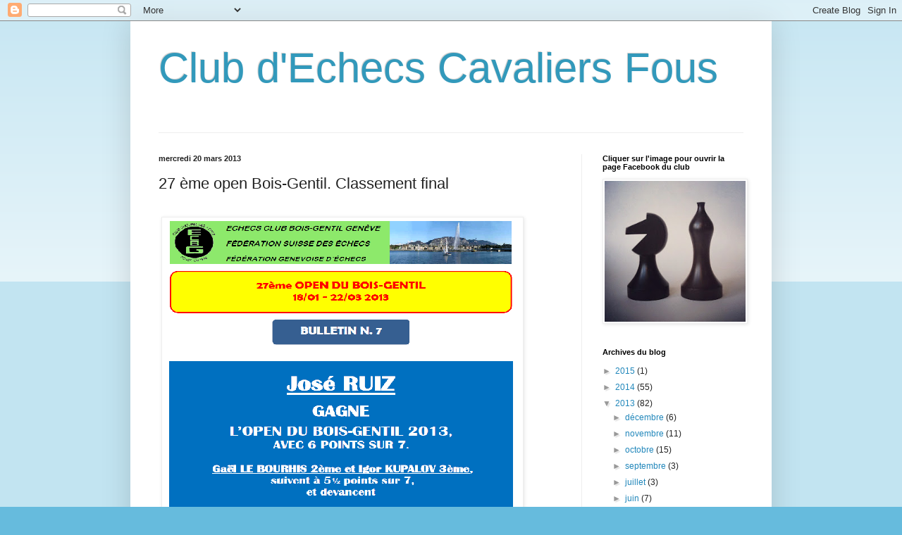

--- FILE ---
content_type: text/html; charset=UTF-8
request_url: http://clubdechecscavaliersfous.blogspot.com/2013/03/27-eme-open-bois-gentil-classement-final.html
body_size: 359062
content:
<!DOCTYPE html>
<html class='v2' dir='ltr' lang='fr'>
<head>
<link href='https://www.blogger.com/static/v1/widgets/335934321-css_bundle_v2.css' rel='stylesheet' type='text/css'/>
<meta content='width=1100' name='viewport'/>
<meta content='text/html; charset=UTF-8' http-equiv='Content-Type'/>
<meta content='blogger' name='generator'/>
<link href='http://clubdechecscavaliersfous.blogspot.com/favicon.ico' rel='icon' type='image/x-icon'/>
<link href='http://clubdechecscavaliersfous.blogspot.com/2013/03/27-eme-open-bois-gentil-classement-final.html' rel='canonical'/>
<link rel="alternate" type="application/atom+xml" title="Club d&#39;Echecs Cavaliers Fous - Atom" href="http://clubdechecscavaliersfous.blogspot.com/feeds/posts/default" />
<link rel="alternate" type="application/rss+xml" title="Club d&#39;Echecs Cavaliers Fous - RSS" href="http://clubdechecscavaliersfous.blogspot.com/feeds/posts/default?alt=rss" />
<link rel="service.post" type="application/atom+xml" title="Club d&#39;Echecs Cavaliers Fous - Atom" href="https://www.blogger.com/feeds/1320741075698396644/posts/default" />

<link rel="alternate" type="application/atom+xml" title="Club d&#39;Echecs Cavaliers Fous - Atom" href="http://clubdechecscavaliersfous.blogspot.com/feeds/8343234937410858540/comments/default" />
<!--Can't find substitution for tag [blog.ieCssRetrofitLinks]-->
<meta content='http://clubdechecscavaliersfous.blogspot.com/2013/03/27-eme-open-bois-gentil-classement-final.html' property='og:url'/>
<meta content='27 ème open Bois-Gentil. Classement final' property='og:title'/>
<meta content='                  Lien pour voir et jouer la partie de José Ruiz sur Chess-Résults   http://chess-results.com/partieSuche.aspx?art=4&amp;tnr=903...' property='og:description'/>
<title>Club d'Echecs Cavaliers Fous: 27 ème open Bois-Gentil. Classement final</title>
<style id='page-skin-1' type='text/css'><!--
/*
-----------------------------------------------
Blogger Template Style
Name:     Simple
Designer: Blogger
URL:      www.blogger.com
----------------------------------------------- */
/* Content
----------------------------------------------- */
body {
font: normal normal 12px Arial, Tahoma, Helvetica, FreeSans, sans-serif;
color: #222222;
background: #66bbdd none repeat scroll top left;
padding: 0 40px 40px 40px;
}
html body .region-inner {
min-width: 0;
max-width: 100%;
width: auto;
}
h2 {
font-size: 22px;
}
a:link {
text-decoration:none;
color: #2187bb;
}
a:visited {
text-decoration:none;
color: #888888;
}
a:hover {
text-decoration:underline;
color: #32aaff;
}
.body-fauxcolumn-outer .fauxcolumn-inner {
background: transparent url(https://resources.blogblog.com/blogblog/data/1kt/simple/body_gradient_tile_light.png) repeat scroll top left;
_background-image: none;
}
.body-fauxcolumn-outer .cap-top {
position: absolute;
z-index: 1;
height: 400px;
width: 100%;
}
.body-fauxcolumn-outer .cap-top .cap-left {
width: 100%;
background: transparent url(https://resources.blogblog.com/blogblog/data/1kt/simple/gradients_light.png) repeat-x scroll top left;
_background-image: none;
}
.content-outer {
-moz-box-shadow: 0 0 40px rgba(0, 0, 0, .15);
-webkit-box-shadow: 0 0 5px rgba(0, 0, 0, .15);
-goog-ms-box-shadow: 0 0 10px #333333;
box-shadow: 0 0 40px rgba(0, 0, 0, .15);
margin-bottom: 1px;
}
.content-inner {
padding: 10px 10px;
}
.content-inner {
background-color: #ffffff;
}
/* Header
----------------------------------------------- */
.header-outer {
background: transparent none repeat-x scroll 0 -400px;
_background-image: none;
}
.Header h1 {
font: normal normal 60px Arial, Tahoma, Helvetica, FreeSans, sans-serif;
color: #3299bb;
text-shadow: -1px -1px 1px rgba(0, 0, 0, .2);
}
.Header h1 a {
color: #3299bb;
}
.Header .description {
font-size: 140%;
color: #777777;
}
.header-inner .Header .titlewrapper {
padding: 22px 30px;
}
.header-inner .Header .descriptionwrapper {
padding: 0 30px;
}
/* Tabs
----------------------------------------------- */
.tabs-inner .section:first-child {
border-top: 1px solid #eeeeee;
}
.tabs-inner .section:first-child ul {
margin-top: -1px;
border-top: 1px solid #eeeeee;
border-left: 0 solid #eeeeee;
border-right: 0 solid #eeeeee;
}
.tabs-inner .widget ul {
background: #f5f5f5 url(https://resources.blogblog.com/blogblog/data/1kt/simple/gradients_light.png) repeat-x scroll 0 -800px;
_background-image: none;
border-bottom: 1px solid #eeeeee;
margin-top: 0;
margin-left: -30px;
margin-right: -30px;
}
.tabs-inner .widget li a {
display: inline-block;
padding: .6em 1em;
font: normal normal 14px Arial, Tahoma, Helvetica, FreeSans, sans-serif;
color: #999999;
border-left: 1px solid #ffffff;
border-right: 1px solid #eeeeee;
}
.tabs-inner .widget li:first-child a {
border-left: none;
}
.tabs-inner .widget li.selected a, .tabs-inner .widget li a:hover {
color: #000000;
background-color: #eeeeee;
text-decoration: none;
}
/* Columns
----------------------------------------------- */
.main-outer {
border-top: 0 solid #eeeeee;
}
.fauxcolumn-left-outer .fauxcolumn-inner {
border-right: 1px solid #eeeeee;
}
.fauxcolumn-right-outer .fauxcolumn-inner {
border-left: 1px solid #eeeeee;
}
/* Headings
----------------------------------------------- */
div.widget > h2,
div.widget h2.title {
margin: 0 0 1em 0;
font: normal bold 11px Arial, Tahoma, Helvetica, FreeSans, sans-serif;
color: #000000;
}
/* Widgets
----------------------------------------------- */
.widget .zippy {
color: #999999;
text-shadow: 2px 2px 1px rgba(0, 0, 0, .1);
}
.widget .popular-posts ul {
list-style: none;
}
/* Posts
----------------------------------------------- */
h2.date-header {
font: normal bold 11px Arial, Tahoma, Helvetica, FreeSans, sans-serif;
}
.date-header span {
background-color: transparent;
color: #222222;
padding: inherit;
letter-spacing: inherit;
margin: inherit;
}
.main-inner {
padding-top: 30px;
padding-bottom: 30px;
}
.main-inner .column-center-inner {
padding: 0 15px;
}
.main-inner .column-center-inner .section {
margin: 0 15px;
}
.post {
margin: 0 0 25px 0;
}
h3.post-title, .comments h4 {
font: normal normal 22px Arial, Tahoma, Helvetica, FreeSans, sans-serif;
margin: .75em 0 0;
}
.post-body {
font-size: 110%;
line-height: 1.4;
position: relative;
}
.post-body img, .post-body .tr-caption-container, .Profile img, .Image img,
.BlogList .item-thumbnail img {
padding: 2px;
background: #ffffff;
border: 1px solid #eeeeee;
-moz-box-shadow: 1px 1px 5px rgba(0, 0, 0, .1);
-webkit-box-shadow: 1px 1px 5px rgba(0, 0, 0, .1);
box-shadow: 1px 1px 5px rgba(0, 0, 0, .1);
}
.post-body img, .post-body .tr-caption-container {
padding: 5px;
}
.post-body .tr-caption-container {
color: #222222;
}
.post-body .tr-caption-container img {
padding: 0;
background: transparent;
border: none;
-moz-box-shadow: 0 0 0 rgba(0, 0, 0, .1);
-webkit-box-shadow: 0 0 0 rgba(0, 0, 0, .1);
box-shadow: 0 0 0 rgba(0, 0, 0, .1);
}
.post-header {
margin: 0 0 1.5em;
line-height: 1.6;
font-size: 90%;
}
.post-footer {
margin: 20px -2px 0;
padding: 5px 10px;
color: #666666;
background-color: #f9f9f9;
border-bottom: 1px solid #eeeeee;
line-height: 1.6;
font-size: 90%;
}
#comments .comment-author {
padding-top: 1.5em;
border-top: 1px solid #eeeeee;
background-position: 0 1.5em;
}
#comments .comment-author:first-child {
padding-top: 0;
border-top: none;
}
.avatar-image-container {
margin: .2em 0 0;
}
#comments .avatar-image-container img {
border: 1px solid #eeeeee;
}
/* Comments
----------------------------------------------- */
.comments .comments-content .icon.blog-author {
background-repeat: no-repeat;
background-image: url([data-uri]);
}
.comments .comments-content .loadmore a {
border-top: 1px solid #999999;
border-bottom: 1px solid #999999;
}
.comments .comment-thread.inline-thread {
background-color: #f9f9f9;
}
.comments .continue {
border-top: 2px solid #999999;
}
/* Accents
---------------------------------------------- */
.section-columns td.columns-cell {
border-left: 1px solid #eeeeee;
}
.blog-pager {
background: transparent none no-repeat scroll top center;
}
.blog-pager-older-link, .home-link,
.blog-pager-newer-link {
background-color: #ffffff;
padding: 5px;
}
.footer-outer {
border-top: 0 dashed #bbbbbb;
}
/* Mobile
----------------------------------------------- */
body.mobile  {
background-size: auto;
}
.mobile .body-fauxcolumn-outer {
background: transparent none repeat scroll top left;
}
.mobile .body-fauxcolumn-outer .cap-top {
background-size: 100% auto;
}
.mobile .content-outer {
-webkit-box-shadow: 0 0 3px rgba(0, 0, 0, .15);
box-shadow: 0 0 3px rgba(0, 0, 0, .15);
}
.mobile .tabs-inner .widget ul {
margin-left: 0;
margin-right: 0;
}
.mobile .post {
margin: 0;
}
.mobile .main-inner .column-center-inner .section {
margin: 0;
}
.mobile .date-header span {
padding: 0.1em 10px;
margin: 0 -10px;
}
.mobile h3.post-title {
margin: 0;
}
.mobile .blog-pager {
background: transparent none no-repeat scroll top center;
}
.mobile .footer-outer {
border-top: none;
}
.mobile .main-inner, .mobile .footer-inner {
background-color: #ffffff;
}
.mobile-index-contents {
color: #222222;
}
.mobile-link-button {
background-color: #2187bb;
}
.mobile-link-button a:link, .mobile-link-button a:visited {
color: #ffffff;
}
.mobile .tabs-inner .section:first-child {
border-top: none;
}
.mobile .tabs-inner .PageList .widget-content {
background-color: #eeeeee;
color: #000000;
border-top: 1px solid #eeeeee;
border-bottom: 1px solid #eeeeee;
}
.mobile .tabs-inner .PageList .widget-content .pagelist-arrow {
border-left: 1px solid #eeeeee;
}

--></style>
<style id='template-skin-1' type='text/css'><!--
body {
min-width: 910px;
}
.content-outer, .content-fauxcolumn-outer, .region-inner {
min-width: 910px;
max-width: 910px;
_width: 910px;
}
.main-inner .columns {
padding-left: 0px;
padding-right: 260px;
}
.main-inner .fauxcolumn-center-outer {
left: 0px;
right: 260px;
/* IE6 does not respect left and right together */
_width: expression(this.parentNode.offsetWidth -
parseInt("0px") -
parseInt("260px") + 'px');
}
.main-inner .fauxcolumn-left-outer {
width: 0px;
}
.main-inner .fauxcolumn-right-outer {
width: 260px;
}
.main-inner .column-left-outer {
width: 0px;
right: 100%;
margin-left: -0px;
}
.main-inner .column-right-outer {
width: 260px;
margin-right: -260px;
}
#layout {
min-width: 0;
}
#layout .content-outer {
min-width: 0;
width: 800px;
}
#layout .region-inner {
min-width: 0;
width: auto;
}
body#layout div.add_widget {
padding: 8px;
}
body#layout div.add_widget a {
margin-left: 32px;
}
--></style>
<link href='https://www.blogger.com/dyn-css/authorization.css?targetBlogID=1320741075698396644&amp;zx=b68e41b5-1ff2-4fef-922d-1f0749f4b3c9' media='none' onload='if(media!=&#39;all&#39;)media=&#39;all&#39;' rel='stylesheet'/><noscript><link href='https://www.blogger.com/dyn-css/authorization.css?targetBlogID=1320741075698396644&amp;zx=b68e41b5-1ff2-4fef-922d-1f0749f4b3c9' rel='stylesheet'/></noscript>
<meta name='google-adsense-platform-account' content='ca-host-pub-1556223355139109'/>
<meta name='google-adsense-platform-domain' content='blogspot.com'/>

</head>
<body class='loading variant-pale'>
<div class='navbar section' id='navbar' name='Navbar'><div class='widget Navbar' data-version='1' id='Navbar1'><script type="text/javascript">
    function setAttributeOnload(object, attribute, val) {
      if(window.addEventListener) {
        window.addEventListener('load',
          function(){ object[attribute] = val; }, false);
      } else {
        window.attachEvent('onload', function(){ object[attribute] = val; });
      }
    }
  </script>
<div id="navbar-iframe-container"></div>
<script type="text/javascript" src="https://apis.google.com/js/platform.js"></script>
<script type="text/javascript">
      gapi.load("gapi.iframes:gapi.iframes.style.bubble", function() {
        if (gapi.iframes && gapi.iframes.getContext) {
          gapi.iframes.getContext().openChild({
              url: 'https://www.blogger.com/navbar/1320741075698396644?po\x3d8343234937410858540\x26origin\x3dhttp://clubdechecscavaliersfous.blogspot.com',
              where: document.getElementById("navbar-iframe-container"),
              id: "navbar-iframe"
          });
        }
      });
    </script><script type="text/javascript">
(function() {
var script = document.createElement('script');
script.type = 'text/javascript';
script.src = '//pagead2.googlesyndication.com/pagead/js/google_top_exp.js';
var head = document.getElementsByTagName('head')[0];
if (head) {
head.appendChild(script);
}})();
</script>
</div></div>
<div class='body-fauxcolumns'>
<div class='fauxcolumn-outer body-fauxcolumn-outer'>
<div class='cap-top'>
<div class='cap-left'></div>
<div class='cap-right'></div>
</div>
<div class='fauxborder-left'>
<div class='fauxborder-right'></div>
<div class='fauxcolumn-inner'>
</div>
</div>
<div class='cap-bottom'>
<div class='cap-left'></div>
<div class='cap-right'></div>
</div>
</div>
</div>
<div class='content'>
<div class='content-fauxcolumns'>
<div class='fauxcolumn-outer content-fauxcolumn-outer'>
<div class='cap-top'>
<div class='cap-left'></div>
<div class='cap-right'></div>
</div>
<div class='fauxborder-left'>
<div class='fauxborder-right'></div>
<div class='fauxcolumn-inner'>
</div>
</div>
<div class='cap-bottom'>
<div class='cap-left'></div>
<div class='cap-right'></div>
</div>
</div>
</div>
<div class='content-outer'>
<div class='content-cap-top cap-top'>
<div class='cap-left'></div>
<div class='cap-right'></div>
</div>
<div class='fauxborder-left content-fauxborder-left'>
<div class='fauxborder-right content-fauxborder-right'></div>
<div class='content-inner'>
<header>
<div class='header-outer'>
<div class='header-cap-top cap-top'>
<div class='cap-left'></div>
<div class='cap-right'></div>
</div>
<div class='fauxborder-left header-fauxborder-left'>
<div class='fauxborder-right header-fauxborder-right'></div>
<div class='region-inner header-inner'>
<div class='header section' id='header' name='En-tête'><div class='widget Header' data-version='1' id='Header1'>
<div id='header-inner'>
<div class='titlewrapper'>
<h1 class='title'>
<a href='http://clubdechecscavaliersfous.blogspot.com/'>
Club d'Echecs Cavaliers Fous
</a>
</h1>
</div>
<div class='descriptionwrapper'>
<p class='description'><span>
</span></p>
</div>
</div>
</div></div>
</div>
</div>
<div class='header-cap-bottom cap-bottom'>
<div class='cap-left'></div>
<div class='cap-right'></div>
</div>
</div>
</header>
<div class='tabs-outer'>
<div class='tabs-cap-top cap-top'>
<div class='cap-left'></div>
<div class='cap-right'></div>
</div>
<div class='fauxborder-left tabs-fauxborder-left'>
<div class='fauxborder-right tabs-fauxborder-right'></div>
<div class='region-inner tabs-inner'>
<div class='tabs no-items section' id='crosscol' name='Toutes les colonnes'></div>
<div class='tabs no-items section' id='crosscol-overflow' name='Cross-Column 2'></div>
</div>
</div>
<div class='tabs-cap-bottom cap-bottom'>
<div class='cap-left'></div>
<div class='cap-right'></div>
</div>
</div>
<div class='main-outer'>
<div class='main-cap-top cap-top'>
<div class='cap-left'></div>
<div class='cap-right'></div>
</div>
<div class='fauxborder-left main-fauxborder-left'>
<div class='fauxborder-right main-fauxborder-right'></div>
<div class='region-inner main-inner'>
<div class='columns fauxcolumns'>
<div class='fauxcolumn-outer fauxcolumn-center-outer'>
<div class='cap-top'>
<div class='cap-left'></div>
<div class='cap-right'></div>
</div>
<div class='fauxborder-left'>
<div class='fauxborder-right'></div>
<div class='fauxcolumn-inner'>
</div>
</div>
<div class='cap-bottom'>
<div class='cap-left'></div>
<div class='cap-right'></div>
</div>
</div>
<div class='fauxcolumn-outer fauxcolumn-left-outer'>
<div class='cap-top'>
<div class='cap-left'></div>
<div class='cap-right'></div>
</div>
<div class='fauxborder-left'>
<div class='fauxborder-right'></div>
<div class='fauxcolumn-inner'>
</div>
</div>
<div class='cap-bottom'>
<div class='cap-left'></div>
<div class='cap-right'></div>
</div>
</div>
<div class='fauxcolumn-outer fauxcolumn-right-outer'>
<div class='cap-top'>
<div class='cap-left'></div>
<div class='cap-right'></div>
</div>
<div class='fauxborder-left'>
<div class='fauxborder-right'></div>
<div class='fauxcolumn-inner'>
</div>
</div>
<div class='cap-bottom'>
<div class='cap-left'></div>
<div class='cap-right'></div>
</div>
</div>
<!-- corrects IE6 width calculation -->
<div class='columns-inner'>
<div class='column-center-outer'>
<div class='column-center-inner'>
<div class='main section' id='main' name='Principal'><div class='widget Blog' data-version='1' id='Blog1'>
<div class='blog-posts hfeed'>

          <div class="date-outer">
        
<h2 class='date-header'><span>mercredi 20 mars 2013</span></h2>

          <div class="date-posts">
        
<div class='post-outer'>
<div class='post hentry uncustomized-post-template' itemprop='blogPost' itemscope='itemscope' itemtype='http://schema.org/BlogPosting'>
<meta content='1320741075698396644' itemprop='blogId'/>
<meta content='8343234937410858540' itemprop='postId'/>
<a name='8343234937410858540'></a>
<h3 class='post-title entry-title' itemprop='name'>
27 ème open Bois-Gentil. Classement final
</h3>
<div class='post-header'>
<div class='post-header-line-1'></div>
</div>
<div class='post-body entry-content' id='post-body-8343234937410858540' itemprop='description articleBody'>
<div class="separator" style="clear: both; text-align: center;">
<a href="http://www.blogger.com/blogger.g?blogID=1320741075698396644" imageanchor="1" style="margin-left: 1em; margin-right: 1em;"></a></div>
&nbsp;<img alt="" src="[data-uri]" /><br />
&nbsp;
<br />
<div style="margin-bottom: 0cm;">
<div class="separator" style="clear: both; text-align: center;">
<a href="http://www.blogger.com/blogger.g?blogID=1320741075698396644" imageanchor="1" style="margin-left: 1em; margin-right: 1em;"></a></div>
<img alt="" src="[data-uri]" /><br />
<a href="http://www.blogger.com/blogger.g?blogID=1320741075698396644" imageanchor="1" style="clear: right; float: right; margin-bottom: 1em; margin-left: 1em;"></a><br />
<a href="http://www.blogger.com/blogger.g?blogID=1320741075698396644" imageanchor="1" style="clear: right; float: right; margin-bottom: 1em; margin-left: 1em;"></a><img alt="" src="[data-uri]" /><br />
<a href="http://www.blogger.com/blogger.g?blogID=1320741075698396644" imageanchor="1" style="clear: right; float: right; margin-bottom: 1em; margin-left: 1em;"></a><br />
<img alt="" src="[data-uri]" /><br />
<br />
<div style="margin-bottom: 0cm;">
Lien pour voir et jouer la partie de José Ruiz sur Chess-Résults<br />
<br />
<a href="http://chess-results.com/partieSuche.aspx?art=4&amp;tnr=90352&amp;rd=7&amp;lan=20">http://chess-results.com/partieSuche.aspx?art=4&amp;tnr=90352&amp;rd=7&amp;lan=20</a><br />
<br /></div>
<div align="CENTER" style="background: #ffff66; margin-bottom: 0cm;">
<br /></div>
<div align="CENTER" style="background: #ffff66; margin-bottom: 0cm;">
<span style="color: purple;"><span style="font-size: medium;"><b>Bravo
aux joueurs du club d'échecs Cavaliers Fous&nbsp;!!!</b></span></span></div>
<div align="CENTER" style="background: #ffff66; margin-bottom: 0cm;">
<br /></div>
<div style="margin-bottom: 0cm;">
<br /></div>
<div style="margin-bottom: 0cm;">
<span style="font-size: medium;">Pour plus de détailles
vous pouvez consulter le bulletin du club d'échecs Bois-Gentil.</span></div>
<div style="margin-bottom: 0cm;">
<span style="font-size: medium;">Cliquer sur le lien
ci-dessous.</span></div>
<div style="margin-bottom: 0cm;">
<br /></div>
<div style="margin-bottom: 0cm;">
<br /></div>
<div style="margin-bottom: 0cm;">
<br /></div>
<div style="margin-bottom: 0cm;">
<a href="http://www.bois-gentil.ch/op_bge_bul.html">http://www.bois-gentil.ch/op_bge_bul.html</a></div>
<br />
<br />
<div class="separator" style="clear: both; text-align: center;">
<a href="http://www.blogger.com/blogger.g?blogID=1320741075698396644" imageanchor="1" style="margin-left: 1em; margin-right: 1em;"></a></div>
<br />
<br />
<br /></div>
<div style='clear: both;'></div>
</div>
<div class='post-footer'>
<div class='post-footer-line post-footer-line-1'>
<span class='post-author vcard'>
Publié par
<span class='fn' itemprop='author' itemscope='itemscope' itemtype='http://schema.org/Person'>
<span itemprop='name'>jishu</span>
</span>
</span>
<span class='post-timestamp'>
à
<meta content='http://clubdechecscavaliersfous.blogspot.com/2013/03/27-eme-open-bois-gentil-classement-final.html' itemprop='url'/>
<a class='timestamp-link' href='http://clubdechecscavaliersfous.blogspot.com/2013/03/27-eme-open-bois-gentil-classement-final.html' rel='bookmark' title='permanent link'><abbr class='published' itemprop='datePublished' title='2013-03-20T02:23:00-07:00'>02:23</abbr></a>
</span>
<span class='post-comment-link'>
</span>
<span class='post-icons'>
<span class='item-control blog-admin pid-1998591342'>
<a href='https://www.blogger.com/post-edit.g?blogID=1320741075698396644&postID=8343234937410858540&from=pencil' title='Modifier l&#39;article'>
<img alt='' class='icon-action' height='18' src='https://resources.blogblog.com/img/icon18_edit_allbkg.gif' width='18'/>
</a>
</span>
</span>
<div class='post-share-buttons goog-inline-block'>
<a class='goog-inline-block share-button sb-email' href='https://www.blogger.com/share-post.g?blogID=1320741075698396644&postID=8343234937410858540&target=email' target='_blank' title='Envoyer par e-mail'><span class='share-button-link-text'>Envoyer par e-mail</span></a><a class='goog-inline-block share-button sb-blog' href='https://www.blogger.com/share-post.g?blogID=1320741075698396644&postID=8343234937410858540&target=blog' onclick='window.open(this.href, "_blank", "height=270,width=475"); return false;' target='_blank' title='BlogThis!'><span class='share-button-link-text'>BlogThis!</span></a><a class='goog-inline-block share-button sb-twitter' href='https://www.blogger.com/share-post.g?blogID=1320741075698396644&postID=8343234937410858540&target=twitter' target='_blank' title='Partager sur X'><span class='share-button-link-text'>Partager sur X</span></a><a class='goog-inline-block share-button sb-facebook' href='https://www.blogger.com/share-post.g?blogID=1320741075698396644&postID=8343234937410858540&target=facebook' onclick='window.open(this.href, "_blank", "height=430,width=640"); return false;' target='_blank' title='Partager sur Facebook'><span class='share-button-link-text'>Partager sur Facebook</span></a><a class='goog-inline-block share-button sb-pinterest' href='https://www.blogger.com/share-post.g?blogID=1320741075698396644&postID=8343234937410858540&target=pinterest' target='_blank' title='Partager sur Pinterest'><span class='share-button-link-text'>Partager sur Pinterest</span></a>
</div>
</div>
<div class='post-footer-line post-footer-line-2'>
<span class='post-labels'>
</span>
</div>
<div class='post-footer-line post-footer-line-3'>
<span class='post-location'>
</span>
</div>
</div>
</div>
<div class='comments' id='comments'>
<a name='comments'></a>
<h4>Aucun commentaire:</h4>
<div id='Blog1_comments-block-wrapper'>
<dl class='avatar-comment-indent' id='comments-block'>
</dl>
</div>
<p class='comment-footer'>
<div class='comment-form'>
<a name='comment-form'></a>
<h4 id='comment-post-message'>Enregistrer un commentaire</h4>
<p>
</p>
<a href='https://www.blogger.com/comment/frame/1320741075698396644?po=8343234937410858540&hl=fr&saa=85391&origin=http://clubdechecscavaliersfous.blogspot.com' id='comment-editor-src'></a>
<iframe allowtransparency='true' class='blogger-iframe-colorize blogger-comment-from-post' frameborder='0' height='410px' id='comment-editor' name='comment-editor' src='' width='100%'></iframe>
<script src='https://www.blogger.com/static/v1/jsbin/2830521187-comment_from_post_iframe.js' type='text/javascript'></script>
<script type='text/javascript'>
      BLOG_CMT_createIframe('https://www.blogger.com/rpc_relay.html');
    </script>
</div>
</p>
</div>
</div>

        </div></div>
      
</div>
<div class='blog-pager' id='blog-pager'>
<span id='blog-pager-newer-link'>
<a class='blog-pager-newer-link' href='http://clubdechecscavaliersfous.blogspot.com/2013/03/fidelite-8-classement-final.html' id='Blog1_blog-pager-newer-link' title='Article plus récent'>Article plus récent</a>
</span>
<span id='blog-pager-older-link'>
<a class='blog-pager-older-link' href='http://clubdechecscavaliersfous.blogspot.com/2013/03/cse-2l-r1.html' id='Blog1_blog-pager-older-link' title='Article plus ancien'>Article plus ancien</a>
</span>
<a class='home-link' href='http://clubdechecscavaliersfous.blogspot.com/'>Accueil</a>
</div>
<div class='clear'></div>
<div class='post-feeds'>
<div class='feed-links'>
Inscription à :
<a class='feed-link' href='http://clubdechecscavaliersfous.blogspot.com/feeds/8343234937410858540/comments/default' target='_blank' type='application/atom+xml'>Publier les commentaires (Atom)</a>
</div>
</div>
</div></div>
</div>
</div>
<div class='column-left-outer'>
<div class='column-left-inner'>
<aside>
</aside>
</div>
</div>
<div class='column-right-outer'>
<div class='column-right-inner'>
<aside>
<div class='sidebar section' id='sidebar-right-1'><div class='widget Image' data-version='1' id='Image1'>
<h2>Cliquer sur l'image pour ouvrir la page Facebook du club</h2>
<div class='widget-content'>
<a href='http://fr-fr.facebook.com/ClubEchecsCavaliersFous'>
<img alt='Cliquer sur l&#39;image pour ouvrir la page Facebook du club' height='250' id='Image1_img' src='https://blogger.googleusercontent.com/img/b/R29vZ2xl/AVvXsEhiPdDeMG6bBtn0dtji52Pk_KARXBbYWBAK85S9e0_XOBlIaTpEOH2ySJvUQtbDwm310ccAaAyJjUm3a6WGg2vAw6RJW0_dZG2U_h-fT5_fL1MM91a309HCptymGalJIyUPode7HUgQdFI/s250/8002683079_25fe8d3983_z.jpg' width='250'/>
</a>
<br/>
</div>
<div class='clear'></div>
</div><div class='widget BlogArchive' data-version='1' id='BlogArchive1'>
<h2>Archives du blog</h2>
<div class='widget-content'>
<div id='ArchiveList'>
<div id='BlogArchive1_ArchiveList'>
<ul class='hierarchy'>
<li class='archivedate collapsed'>
<a class='toggle' href='javascript:void(0)'>
<span class='zippy'>

        &#9658;&#160;
      
</span>
</a>
<a class='post-count-link' href='http://clubdechecscavaliersfous.blogspot.com/2015/'>
2015
</a>
<span class='post-count' dir='ltr'>(1)</span>
<ul class='hierarchy'>
<li class='archivedate collapsed'>
<a class='toggle' href='javascript:void(0)'>
<span class='zippy'>

        &#9658;&#160;
      
</span>
</a>
<a class='post-count-link' href='http://clubdechecscavaliersfous.blogspot.com/2015/02/'>
février
</a>
<span class='post-count' dir='ltr'>(1)</span>
</li>
</ul>
</li>
</ul>
<ul class='hierarchy'>
<li class='archivedate collapsed'>
<a class='toggle' href='javascript:void(0)'>
<span class='zippy'>

        &#9658;&#160;
      
</span>
</a>
<a class='post-count-link' href='http://clubdechecscavaliersfous.blogspot.com/2014/'>
2014
</a>
<span class='post-count' dir='ltr'>(55)</span>
<ul class='hierarchy'>
<li class='archivedate collapsed'>
<a class='toggle' href='javascript:void(0)'>
<span class='zippy'>

        &#9658;&#160;
      
</span>
</a>
<a class='post-count-link' href='http://clubdechecscavaliersfous.blogspot.com/2014/12/'>
décembre
</a>
<span class='post-count' dir='ltr'>(2)</span>
</li>
</ul>
<ul class='hierarchy'>
<li class='archivedate collapsed'>
<a class='toggle' href='javascript:void(0)'>
<span class='zippy'>

        &#9658;&#160;
      
</span>
</a>
<a class='post-count-link' href='http://clubdechecscavaliersfous.blogspot.com/2014/11/'>
novembre
</a>
<span class='post-count' dir='ltr'>(2)</span>
</li>
</ul>
<ul class='hierarchy'>
<li class='archivedate collapsed'>
<a class='toggle' href='javascript:void(0)'>
<span class='zippy'>

        &#9658;&#160;
      
</span>
</a>
<a class='post-count-link' href='http://clubdechecscavaliersfous.blogspot.com/2014/10/'>
octobre
</a>
<span class='post-count' dir='ltr'>(7)</span>
</li>
</ul>
<ul class='hierarchy'>
<li class='archivedate collapsed'>
<a class='toggle' href='javascript:void(0)'>
<span class='zippy'>

        &#9658;&#160;
      
</span>
</a>
<a class='post-count-link' href='http://clubdechecscavaliersfous.blogspot.com/2014/09/'>
septembre
</a>
<span class='post-count' dir='ltr'>(4)</span>
</li>
</ul>
<ul class='hierarchy'>
<li class='archivedate collapsed'>
<a class='toggle' href='javascript:void(0)'>
<span class='zippy'>

        &#9658;&#160;
      
</span>
</a>
<a class='post-count-link' href='http://clubdechecscavaliersfous.blogspot.com/2014/08/'>
août
</a>
<span class='post-count' dir='ltr'>(1)</span>
</li>
</ul>
<ul class='hierarchy'>
<li class='archivedate collapsed'>
<a class='toggle' href='javascript:void(0)'>
<span class='zippy'>

        &#9658;&#160;
      
</span>
</a>
<a class='post-count-link' href='http://clubdechecscavaliersfous.blogspot.com/2014/07/'>
juillet
</a>
<span class='post-count' dir='ltr'>(4)</span>
</li>
</ul>
<ul class='hierarchy'>
<li class='archivedate collapsed'>
<a class='toggle' href='javascript:void(0)'>
<span class='zippy'>

        &#9658;&#160;
      
</span>
</a>
<a class='post-count-link' href='http://clubdechecscavaliersfous.blogspot.com/2014/06/'>
juin
</a>
<span class='post-count' dir='ltr'>(7)</span>
</li>
</ul>
<ul class='hierarchy'>
<li class='archivedate collapsed'>
<a class='toggle' href='javascript:void(0)'>
<span class='zippy'>

        &#9658;&#160;
      
</span>
</a>
<a class='post-count-link' href='http://clubdechecscavaliersfous.blogspot.com/2014/05/'>
mai
</a>
<span class='post-count' dir='ltr'>(5)</span>
</li>
</ul>
<ul class='hierarchy'>
<li class='archivedate collapsed'>
<a class='toggle' href='javascript:void(0)'>
<span class='zippy'>

        &#9658;&#160;
      
</span>
</a>
<a class='post-count-link' href='http://clubdechecscavaliersfous.blogspot.com/2014/04/'>
avril
</a>
<span class='post-count' dir='ltr'>(2)</span>
</li>
</ul>
<ul class='hierarchy'>
<li class='archivedate collapsed'>
<a class='toggle' href='javascript:void(0)'>
<span class='zippy'>

        &#9658;&#160;
      
</span>
</a>
<a class='post-count-link' href='http://clubdechecscavaliersfous.blogspot.com/2014/03/'>
mars
</a>
<span class='post-count' dir='ltr'>(8)</span>
</li>
</ul>
<ul class='hierarchy'>
<li class='archivedate collapsed'>
<a class='toggle' href='javascript:void(0)'>
<span class='zippy'>

        &#9658;&#160;
      
</span>
</a>
<a class='post-count-link' href='http://clubdechecscavaliersfous.blogspot.com/2014/02/'>
février
</a>
<span class='post-count' dir='ltr'>(1)</span>
</li>
</ul>
<ul class='hierarchy'>
<li class='archivedate collapsed'>
<a class='toggle' href='javascript:void(0)'>
<span class='zippy'>

        &#9658;&#160;
      
</span>
</a>
<a class='post-count-link' href='http://clubdechecscavaliersfous.blogspot.com/2014/01/'>
janvier
</a>
<span class='post-count' dir='ltr'>(12)</span>
</li>
</ul>
</li>
</ul>
<ul class='hierarchy'>
<li class='archivedate expanded'>
<a class='toggle' href='javascript:void(0)'>
<span class='zippy toggle-open'>

        &#9660;&#160;
      
</span>
</a>
<a class='post-count-link' href='http://clubdechecscavaliersfous.blogspot.com/2013/'>
2013
</a>
<span class='post-count' dir='ltr'>(82)</span>
<ul class='hierarchy'>
<li class='archivedate collapsed'>
<a class='toggle' href='javascript:void(0)'>
<span class='zippy'>

        &#9658;&#160;
      
</span>
</a>
<a class='post-count-link' href='http://clubdechecscavaliersfous.blogspot.com/2013/12/'>
décembre
</a>
<span class='post-count' dir='ltr'>(6)</span>
</li>
</ul>
<ul class='hierarchy'>
<li class='archivedate collapsed'>
<a class='toggle' href='javascript:void(0)'>
<span class='zippy'>

        &#9658;&#160;
      
</span>
</a>
<a class='post-count-link' href='http://clubdechecscavaliersfous.blogspot.com/2013/11/'>
novembre
</a>
<span class='post-count' dir='ltr'>(11)</span>
</li>
</ul>
<ul class='hierarchy'>
<li class='archivedate collapsed'>
<a class='toggle' href='javascript:void(0)'>
<span class='zippy'>

        &#9658;&#160;
      
</span>
</a>
<a class='post-count-link' href='http://clubdechecscavaliersfous.blogspot.com/2013/10/'>
octobre
</a>
<span class='post-count' dir='ltr'>(15)</span>
</li>
</ul>
<ul class='hierarchy'>
<li class='archivedate collapsed'>
<a class='toggle' href='javascript:void(0)'>
<span class='zippy'>

        &#9658;&#160;
      
</span>
</a>
<a class='post-count-link' href='http://clubdechecscavaliersfous.blogspot.com/2013/09/'>
septembre
</a>
<span class='post-count' dir='ltr'>(3)</span>
</li>
</ul>
<ul class='hierarchy'>
<li class='archivedate collapsed'>
<a class='toggle' href='javascript:void(0)'>
<span class='zippy'>

        &#9658;&#160;
      
</span>
</a>
<a class='post-count-link' href='http://clubdechecscavaliersfous.blogspot.com/2013/07/'>
juillet
</a>
<span class='post-count' dir='ltr'>(3)</span>
</li>
</ul>
<ul class='hierarchy'>
<li class='archivedate collapsed'>
<a class='toggle' href='javascript:void(0)'>
<span class='zippy'>

        &#9658;&#160;
      
</span>
</a>
<a class='post-count-link' href='http://clubdechecscavaliersfous.blogspot.com/2013/06/'>
juin
</a>
<span class='post-count' dir='ltr'>(7)</span>
</li>
</ul>
<ul class='hierarchy'>
<li class='archivedate collapsed'>
<a class='toggle' href='javascript:void(0)'>
<span class='zippy'>

        &#9658;&#160;
      
</span>
</a>
<a class='post-count-link' href='http://clubdechecscavaliersfous.blogspot.com/2013/05/'>
mai
</a>
<span class='post-count' dir='ltr'>(7)</span>
</li>
</ul>
<ul class='hierarchy'>
<li class='archivedate collapsed'>
<a class='toggle' href='javascript:void(0)'>
<span class='zippy'>

        &#9658;&#160;
      
</span>
</a>
<a class='post-count-link' href='http://clubdechecscavaliersfous.blogspot.com/2013/04/'>
avril
</a>
<span class='post-count' dir='ltr'>(7)</span>
</li>
</ul>
<ul class='hierarchy'>
<li class='archivedate expanded'>
<a class='toggle' href='javascript:void(0)'>
<span class='zippy toggle-open'>

        &#9660;&#160;
      
</span>
</a>
<a class='post-count-link' href='http://clubdechecscavaliersfous.blogspot.com/2013/03/'>
mars
</a>
<span class='post-count' dir='ltr'>(12)</span>
<ul class='posts'>
<li><a href='http://clubdechecscavaliersfous.blogspot.com/2013/03/championnatsuisse-par-groupe-201213-3.html'>CSG R7</a></li>
<li><a href='http://clubdechecscavaliersfous.blogspot.com/2013/03/fidelite-8-classement-final.html'>Fidelite 8 Classement final</a></li>
<li><a href='http://clubdechecscavaliersfous.blogspot.com/2013/03/27-eme-open-bois-gentil-classement-final.html'>27 ème open Bois-Gentil. Classement final</a></li>
<li><a href='http://clubdechecscavaliersfous.blogspot.com/2013/03/cse-2l-r1.html'>CSE 2L R1</a></li>
<li><a href='http://clubdechecscavaliersfous.blogspot.com/2013/03/cse-4-ligue-ronde-1.html'>CSE 4 Ligue Ronde 1</a></li>
<li><a href='http://clubdechecscavaliersfous.blogspot.com/2013/03/cdl-7-eme-et-derniere-ronde.html'>CdL  7 ème et dernière ronde</a></li>
<li><a href='http://clubdechecscavaliersfous.blogspot.com/2013/03/xxviie-open-dechecs-dhiver-de-cannes_7.html'>XXVIIe open d&#39;échecs d&#39;hiver de Cannes</a></li>
<li><a href='http://clubdechecscavaliersfous.blogspot.com/2013/03/p-v-assemblee-generale.html'>P-V ASSEMBLÉE GÉNÉRALE</a></li>
<li><a href='http://clubdechecscavaliersfous.blogspot.com/2013/03/rapport-dactivite-12-13.html'>Rapport d&#39;activité 12-13</a></li>
<li><a href='http://clubdechecscavaliersfous.blogspot.com/2013/03/csg-r6.html'>CSG R6</a></li>
<li><a href='http://clubdechecscavaliersfous.blogspot.com/2013/03/xxviie-open-dechecs-dhiver-de-cannes.html'>XXVIIe open d&#39;échecs d&#39;hiver de Cannes</a></li>
<li><a href='http://clubdechecscavaliersfous.blogspot.com/2013/03/open-bois-gentil-app-r6-resu-r5.html'>Open Bois-Gentil app R6 résu R5</a></li>
</ul>
</li>
</ul>
<ul class='hierarchy'>
<li class='archivedate collapsed'>
<a class='toggle' href='javascript:void(0)'>
<span class='zippy'>

        &#9658;&#160;
      
</span>
</a>
<a class='post-count-link' href='http://clubdechecscavaliersfous.blogspot.com/2013/02/'>
février
</a>
<span class='post-count' dir='ltr'>(5)</span>
</li>
</ul>
<ul class='hierarchy'>
<li class='archivedate collapsed'>
<a class='toggle' href='javascript:void(0)'>
<span class='zippy'>

        &#9658;&#160;
      
</span>
</a>
<a class='post-count-link' href='http://clubdechecscavaliersfous.blogspot.com/2013/01/'>
janvier
</a>
<span class='post-count' dir='ltr'>(6)</span>
</li>
</ul>
</li>
</ul>
<ul class='hierarchy'>
<li class='archivedate collapsed'>
<a class='toggle' href='javascript:void(0)'>
<span class='zippy'>

        &#9658;&#160;
      
</span>
</a>
<a class='post-count-link' href='http://clubdechecscavaliersfous.blogspot.com/2012/'>
2012
</a>
<span class='post-count' dir='ltr'>(50)</span>
<ul class='hierarchy'>
<li class='archivedate collapsed'>
<a class='toggle' href='javascript:void(0)'>
<span class='zippy'>

        &#9658;&#160;
      
</span>
</a>
<a class='post-count-link' href='http://clubdechecscavaliersfous.blogspot.com/2012/12/'>
décembre
</a>
<span class='post-count' dir='ltr'>(10)</span>
</li>
</ul>
<ul class='hierarchy'>
<li class='archivedate collapsed'>
<a class='toggle' href='javascript:void(0)'>
<span class='zippy'>

        &#9658;&#160;
      
</span>
</a>
<a class='post-count-link' href='http://clubdechecscavaliersfous.blogspot.com/2012/11/'>
novembre
</a>
<span class='post-count' dir='ltr'>(10)</span>
</li>
</ul>
<ul class='hierarchy'>
<li class='archivedate collapsed'>
<a class='toggle' href='javascript:void(0)'>
<span class='zippy'>

        &#9658;&#160;
      
</span>
</a>
<a class='post-count-link' href='http://clubdechecscavaliersfous.blogspot.com/2012/10/'>
octobre
</a>
<span class='post-count' dir='ltr'>(3)</span>
</li>
</ul>
<ul class='hierarchy'>
<li class='archivedate collapsed'>
<a class='toggle' href='javascript:void(0)'>
<span class='zippy'>

        &#9658;&#160;
      
</span>
</a>
<a class='post-count-link' href='http://clubdechecscavaliersfous.blogspot.com/2012/09/'>
septembre
</a>
<span class='post-count' dir='ltr'>(2)</span>
</li>
</ul>
<ul class='hierarchy'>
<li class='archivedate collapsed'>
<a class='toggle' href='javascript:void(0)'>
<span class='zippy'>

        &#9658;&#160;
      
</span>
</a>
<a class='post-count-link' href='http://clubdechecscavaliersfous.blogspot.com/2012/08/'>
août
</a>
<span class='post-count' dir='ltr'>(3)</span>
</li>
</ul>
<ul class='hierarchy'>
<li class='archivedate collapsed'>
<a class='toggle' href='javascript:void(0)'>
<span class='zippy'>

        &#9658;&#160;
      
</span>
</a>
<a class='post-count-link' href='http://clubdechecscavaliersfous.blogspot.com/2012/06/'>
juin
</a>
<span class='post-count' dir='ltr'>(4)</span>
</li>
</ul>
<ul class='hierarchy'>
<li class='archivedate collapsed'>
<a class='toggle' href='javascript:void(0)'>
<span class='zippy'>

        &#9658;&#160;
      
</span>
</a>
<a class='post-count-link' href='http://clubdechecscavaliersfous.blogspot.com/2012/05/'>
mai
</a>
<span class='post-count' dir='ltr'>(6)</span>
</li>
</ul>
<ul class='hierarchy'>
<li class='archivedate collapsed'>
<a class='toggle' href='javascript:void(0)'>
<span class='zippy'>

        &#9658;&#160;
      
</span>
</a>
<a class='post-count-link' href='http://clubdechecscavaliersfous.blogspot.com/2012/04/'>
avril
</a>
<span class='post-count' dir='ltr'>(1)</span>
</li>
</ul>
<ul class='hierarchy'>
<li class='archivedate collapsed'>
<a class='toggle' href='javascript:void(0)'>
<span class='zippy'>

        &#9658;&#160;
      
</span>
</a>
<a class='post-count-link' href='http://clubdechecscavaliersfous.blogspot.com/2012/03/'>
mars
</a>
<span class='post-count' dir='ltr'>(4)</span>
</li>
</ul>
<ul class='hierarchy'>
<li class='archivedate collapsed'>
<a class='toggle' href='javascript:void(0)'>
<span class='zippy'>

        &#9658;&#160;
      
</span>
</a>
<a class='post-count-link' href='http://clubdechecscavaliersfous.blogspot.com/2012/02/'>
février
</a>
<span class='post-count' dir='ltr'>(7)</span>
</li>
</ul>
</li>
</ul>
<ul class='hierarchy'>
<li class='archivedate collapsed'>
<a class='toggle' href='javascript:void(0)'>
<span class='zippy'>

        &#9658;&#160;
      
</span>
</a>
<a class='post-count-link' href='http://clubdechecscavaliersfous.blogspot.com/2011/'>
2011
</a>
<span class='post-count' dir='ltr'>(21)</span>
<ul class='hierarchy'>
<li class='archivedate collapsed'>
<a class='toggle' href='javascript:void(0)'>
<span class='zippy'>

        &#9658;&#160;
      
</span>
</a>
<a class='post-count-link' href='http://clubdechecscavaliersfous.blogspot.com/2011/11/'>
novembre
</a>
<span class='post-count' dir='ltr'>(5)</span>
</li>
</ul>
<ul class='hierarchy'>
<li class='archivedate collapsed'>
<a class='toggle' href='javascript:void(0)'>
<span class='zippy'>

        &#9658;&#160;
      
</span>
</a>
<a class='post-count-link' href='http://clubdechecscavaliersfous.blogspot.com/2011/10/'>
octobre
</a>
<span class='post-count' dir='ltr'>(2)</span>
</li>
</ul>
<ul class='hierarchy'>
<li class='archivedate collapsed'>
<a class='toggle' href='javascript:void(0)'>
<span class='zippy'>

        &#9658;&#160;
      
</span>
</a>
<a class='post-count-link' href='http://clubdechecscavaliersfous.blogspot.com/2011/09/'>
septembre
</a>
<span class='post-count' dir='ltr'>(4)</span>
</li>
</ul>
<ul class='hierarchy'>
<li class='archivedate collapsed'>
<a class='toggle' href='javascript:void(0)'>
<span class='zippy'>

        &#9658;&#160;
      
</span>
</a>
<a class='post-count-link' href='http://clubdechecscavaliersfous.blogspot.com/2011/06/'>
juin
</a>
<span class='post-count' dir='ltr'>(3)</span>
</li>
</ul>
<ul class='hierarchy'>
<li class='archivedate collapsed'>
<a class='toggle' href='javascript:void(0)'>
<span class='zippy'>

        &#9658;&#160;
      
</span>
</a>
<a class='post-count-link' href='http://clubdechecscavaliersfous.blogspot.com/2011/05/'>
mai
</a>
<span class='post-count' dir='ltr'>(3)</span>
</li>
</ul>
<ul class='hierarchy'>
<li class='archivedate collapsed'>
<a class='toggle' href='javascript:void(0)'>
<span class='zippy'>

        &#9658;&#160;
      
</span>
</a>
<a class='post-count-link' href='http://clubdechecscavaliersfous.blogspot.com/2011/04/'>
avril
</a>
<span class='post-count' dir='ltr'>(2)</span>
</li>
</ul>
<ul class='hierarchy'>
<li class='archivedate collapsed'>
<a class='toggle' href='javascript:void(0)'>
<span class='zippy'>

        &#9658;&#160;
      
</span>
</a>
<a class='post-count-link' href='http://clubdechecscavaliersfous.blogspot.com/2011/03/'>
mars
</a>
<span class='post-count' dir='ltr'>(2)</span>
</li>
</ul>
</li>
</ul>
</div>
</div>
<div class='clear'></div>
</div>
</div></div>
</aside>
</div>
</div>
</div>
<div style='clear: both'></div>
<!-- columns -->
</div>
<!-- main -->
</div>
</div>
<div class='main-cap-bottom cap-bottom'>
<div class='cap-left'></div>
<div class='cap-right'></div>
</div>
</div>
<footer>
<div class='footer-outer'>
<div class='footer-cap-top cap-top'>
<div class='cap-left'></div>
<div class='cap-right'></div>
</div>
<div class='fauxborder-left footer-fauxborder-left'>
<div class='fauxborder-right footer-fauxborder-right'></div>
<div class='region-inner footer-inner'>
<div class='foot section' id='footer-1'><div class='widget Followers' data-version='1' id='Followers1'>
<h2 class='title'>Membres</h2>
<div class='widget-content'>
<div id='Followers1-wrapper'>
<div style='margin-right:2px;'>
<div><script type="text/javascript" src="https://apis.google.com/js/platform.js"></script>
<div id="followers-iframe-container"></div>
<script type="text/javascript">
    window.followersIframe = null;
    function followersIframeOpen(url) {
      gapi.load("gapi.iframes", function() {
        if (gapi.iframes && gapi.iframes.getContext) {
          window.followersIframe = gapi.iframes.getContext().openChild({
            url: url,
            where: document.getElementById("followers-iframe-container"),
            messageHandlersFilter: gapi.iframes.CROSS_ORIGIN_IFRAMES_FILTER,
            messageHandlers: {
              '_ready': function(obj) {
                window.followersIframe.getIframeEl().height = obj.height;
              },
              'reset': function() {
                window.followersIframe.close();
                followersIframeOpen("https://www.blogger.com/followers/frame/1320741075698396644?colors\x3dCgt0cmFuc3BhcmVudBILdHJhbnNwYXJlbnQaByMyMjIyMjIiByMyMTg3YmIqByNmZmZmZmYyByMwMDAwMDA6ByMyMjIyMjJCByMyMTg3YmJKByM5OTk5OTlSByMyMTg3YmJaC3RyYW5zcGFyZW50\x26pageSize\x3d21\x26hl\x3dfr\x26origin\x3dhttp://clubdechecscavaliersfous.blogspot.com");
              },
              'open': function(url) {
                window.followersIframe.close();
                followersIframeOpen(url);
              }
            }
          });
        }
      });
    }
    followersIframeOpen("https://www.blogger.com/followers/frame/1320741075698396644?colors\x3dCgt0cmFuc3BhcmVudBILdHJhbnNwYXJlbnQaByMyMjIyMjIiByMyMTg3YmIqByNmZmZmZmYyByMwMDAwMDA6ByMyMjIyMjJCByMyMTg3YmJKByM5OTk5OTlSByMyMTg3YmJaC3RyYW5zcGFyZW50\x26pageSize\x3d21\x26hl\x3dfr\x26origin\x3dhttp://clubdechecscavaliersfous.blogspot.com");
  </script></div>
</div>
</div>
<div class='clear'></div>
</div>
</div></div>
<table border='0' cellpadding='0' cellspacing='0' class='section-columns columns-2'>
<tbody>
<tr>
<td class='first columns-cell'>
<div class='foot no-items section' id='footer-2-1'>
</div>
</td>
<td class='columns-cell'>
<div class='foot section' id='footer-2-2'><div class='widget Image' data-version='1' id='Image2'>
<div class='widget-content'>
<img alt='' height='76' id='Image2_img' src='https://blogger.googleusercontent.com/img/b/R29vZ2xl/AVvXsEj44un8n2exCyoOziy09R4aQbMb-6Z9tuSRJ_t_4hjZwWJqqSvsCMkwiLQr9A_X6A0oZmQtRCICylX6oTDMsOPZy-uBbPSNYCek5_IgdwMwKNnYYoXbUhE8KX4SYaQVhyphenhyphenRQqGkiTHzCkvc/s380/VGE-soutien_pos_cmjn.jpg' width='380'/>
<br/>
</div>
<div class='clear'></div>
</div></div>
</td>
</tr>
</tbody>
</table>
<!-- outside of the include in order to lock Attribution widget -->
<div class='foot section' id='footer-3' name='Pied de page'><div class='widget Attribution' data-version='1' id='Attribution1'>
<div class='widget-content' style='text-align: center;'>
Thème Simple. Fourni par <a href='https://www.blogger.com' target='_blank'>Blogger</a>.
</div>
<div class='clear'></div>
</div></div>
</div>
</div>
<div class='footer-cap-bottom cap-bottom'>
<div class='cap-left'></div>
<div class='cap-right'></div>
</div>
</div>
</footer>
<!-- content -->
</div>
</div>
<div class='content-cap-bottom cap-bottom'>
<div class='cap-left'></div>
<div class='cap-right'></div>
</div>
</div>
</div>
<script type='text/javascript'>
    window.setTimeout(function() {
        document.body.className = document.body.className.replace('loading', '');
      }, 10);
  </script>

<script type="text/javascript" src="https://www.blogger.com/static/v1/widgets/2028843038-widgets.js"></script>
<script type='text/javascript'>
window['__wavt'] = 'AOuZoY7DWq9BoSJA0641kjw1EGtObr7U1A:1769950135418';_WidgetManager._Init('//www.blogger.com/rearrange?blogID\x3d1320741075698396644','//clubdechecscavaliersfous.blogspot.com/2013/03/27-eme-open-bois-gentil-classement-final.html','1320741075698396644');
_WidgetManager._SetDataContext([{'name': 'blog', 'data': {'blogId': '1320741075698396644', 'title': 'Club d\x27Echecs Cavaliers Fous', 'url': 'http://clubdechecscavaliersfous.blogspot.com/2013/03/27-eme-open-bois-gentil-classement-final.html', 'canonicalUrl': 'http://clubdechecscavaliersfous.blogspot.com/2013/03/27-eme-open-bois-gentil-classement-final.html', 'homepageUrl': 'http://clubdechecscavaliersfous.blogspot.com/', 'searchUrl': 'http://clubdechecscavaliersfous.blogspot.com/search', 'canonicalHomepageUrl': 'http://clubdechecscavaliersfous.blogspot.com/', 'blogspotFaviconUrl': 'http://clubdechecscavaliersfous.blogspot.com/favicon.ico', 'bloggerUrl': 'https://www.blogger.com', 'hasCustomDomain': false, 'httpsEnabled': true, 'enabledCommentProfileImages': true, 'gPlusViewType': 'FILTERED_POSTMOD', 'adultContent': false, 'analyticsAccountNumber': '', 'encoding': 'UTF-8', 'locale': 'fr', 'localeUnderscoreDelimited': 'fr', 'languageDirection': 'ltr', 'isPrivate': false, 'isMobile': false, 'isMobileRequest': false, 'mobileClass': '', 'isPrivateBlog': false, 'isDynamicViewsAvailable': true, 'feedLinks': '\x3clink rel\x3d\x22alternate\x22 type\x3d\x22application/atom+xml\x22 title\x3d\x22Club d\x26#39;Echecs Cavaliers Fous - Atom\x22 href\x3d\x22http://clubdechecscavaliersfous.blogspot.com/feeds/posts/default\x22 /\x3e\n\x3clink rel\x3d\x22alternate\x22 type\x3d\x22application/rss+xml\x22 title\x3d\x22Club d\x26#39;Echecs Cavaliers Fous - RSS\x22 href\x3d\x22http://clubdechecscavaliersfous.blogspot.com/feeds/posts/default?alt\x3drss\x22 /\x3e\n\x3clink rel\x3d\x22service.post\x22 type\x3d\x22application/atom+xml\x22 title\x3d\x22Club d\x26#39;Echecs Cavaliers Fous - Atom\x22 href\x3d\x22https://www.blogger.com/feeds/1320741075698396644/posts/default\x22 /\x3e\n\n\x3clink rel\x3d\x22alternate\x22 type\x3d\x22application/atom+xml\x22 title\x3d\x22Club d\x26#39;Echecs Cavaliers Fous - Atom\x22 href\x3d\x22http://clubdechecscavaliersfous.blogspot.com/feeds/8343234937410858540/comments/default\x22 /\x3e\n', 'meTag': '', 'adsenseHostId': 'ca-host-pub-1556223355139109', 'adsenseHasAds': false, 'adsenseAutoAds': false, 'boqCommentIframeForm': true, 'loginRedirectParam': '', 'isGoogleEverywhereLinkTooltipEnabled': true, 'view': '', 'dynamicViewsCommentsSrc': '//www.blogblog.com/dynamicviews/4224c15c4e7c9321/js/comments.js', 'dynamicViewsScriptSrc': '//www.blogblog.com/dynamicviews/488fc340cdb1c4a9', 'plusOneApiSrc': 'https://apis.google.com/js/platform.js', 'disableGComments': true, 'interstitialAccepted': false, 'sharing': {'platforms': [{'name': 'Obtenir le lien', 'key': 'link', 'shareMessage': 'Obtenir le lien', 'target': ''}, {'name': 'Facebook', 'key': 'facebook', 'shareMessage': 'Partager sur Facebook', 'target': 'facebook'}, {'name': 'BlogThis!', 'key': 'blogThis', 'shareMessage': 'BlogThis!', 'target': 'blog'}, {'name': 'X', 'key': 'twitter', 'shareMessage': 'Partager sur X', 'target': 'twitter'}, {'name': 'Pinterest', 'key': 'pinterest', 'shareMessage': 'Partager sur Pinterest', 'target': 'pinterest'}, {'name': 'E-mail', 'key': 'email', 'shareMessage': 'E-mail', 'target': 'email'}], 'disableGooglePlus': true, 'googlePlusShareButtonWidth': 0, 'googlePlusBootstrap': '\x3cscript type\x3d\x22text/javascript\x22\x3ewindow.___gcfg \x3d {\x27lang\x27: \x27fr\x27};\x3c/script\x3e'}, 'hasCustomJumpLinkMessage': false, 'jumpLinkMessage': 'Lire la suite', 'pageType': 'item', 'postId': '8343234937410858540', 'pageName': '27 \xe8me open Bois-Gentil. Classement final', 'pageTitle': 'Club d\x27Echecs Cavaliers Fous: 27 \xe8me open Bois-Gentil. Classement final'}}, {'name': 'features', 'data': {}}, {'name': 'messages', 'data': {'edit': 'Modifier', 'linkCopiedToClipboard': 'Lien copi\xe9 dans le presse-papiers\xa0!', 'ok': 'OK', 'postLink': 'Publier le lien'}}, {'name': 'template', 'data': {'name': 'Simple', 'localizedName': 'Simple', 'isResponsive': false, 'isAlternateRendering': false, 'isCustom': false, 'variant': 'pale', 'variantId': 'pale'}}, {'name': 'view', 'data': {'classic': {'name': 'classic', 'url': '?view\x3dclassic'}, 'flipcard': {'name': 'flipcard', 'url': '?view\x3dflipcard'}, 'magazine': {'name': 'magazine', 'url': '?view\x3dmagazine'}, 'mosaic': {'name': 'mosaic', 'url': '?view\x3dmosaic'}, 'sidebar': {'name': 'sidebar', 'url': '?view\x3dsidebar'}, 'snapshot': {'name': 'snapshot', 'url': '?view\x3dsnapshot'}, 'timeslide': {'name': 'timeslide', 'url': '?view\x3dtimeslide'}, 'isMobile': false, 'title': '27 \xe8me open Bois-Gentil. Classement final', 'description': '  \xa0  \xa0            Lien pour voir et jouer la partie de Jos\xe9 Ruiz sur Chess-R\xe9sults   http://chess-results.com/partieSuche.aspx?art\x3d4\x26tnr\x3d903...', 'url': 'http://clubdechecscavaliersfous.blogspot.com/2013/03/27-eme-open-bois-gentil-classement-final.html', 'type': 'item', 'isSingleItem': true, 'isMultipleItems': false, 'isError': false, 'isPage': false, 'isPost': true, 'isHomepage': false, 'isArchive': false, 'isLabelSearch': false, 'postId': 8343234937410858540}}]);
_WidgetManager._RegisterWidget('_NavbarView', new _WidgetInfo('Navbar1', 'navbar', document.getElementById('Navbar1'), {}, 'displayModeFull'));
_WidgetManager._RegisterWidget('_HeaderView', new _WidgetInfo('Header1', 'header', document.getElementById('Header1'), {}, 'displayModeFull'));
_WidgetManager._RegisterWidget('_BlogView', new _WidgetInfo('Blog1', 'main', document.getElementById('Blog1'), {'cmtInteractionsEnabled': false, 'lightboxEnabled': true, 'lightboxModuleUrl': 'https://www.blogger.com/static/v1/jsbin/1451988073-lbx__fr.js', 'lightboxCssUrl': 'https://www.blogger.com/static/v1/v-css/828616780-lightbox_bundle.css'}, 'displayModeFull'));
_WidgetManager._RegisterWidget('_ImageView', new _WidgetInfo('Image1', 'sidebar-right-1', document.getElementById('Image1'), {'resize': true}, 'displayModeFull'));
_WidgetManager._RegisterWidget('_BlogArchiveView', new _WidgetInfo('BlogArchive1', 'sidebar-right-1', document.getElementById('BlogArchive1'), {'languageDirection': 'ltr', 'loadingMessage': 'Chargement\x26hellip;'}, 'displayModeFull'));
_WidgetManager._RegisterWidget('_FollowersView', new _WidgetInfo('Followers1', 'footer-1', document.getElementById('Followers1'), {}, 'displayModeFull'));
_WidgetManager._RegisterWidget('_ImageView', new _WidgetInfo('Image2', 'footer-2-2', document.getElementById('Image2'), {'resize': false}, 'displayModeFull'));
_WidgetManager._RegisterWidget('_AttributionView', new _WidgetInfo('Attribution1', 'footer-3', document.getElementById('Attribution1'), {}, 'displayModeFull'));
</script>
</body>
</html>